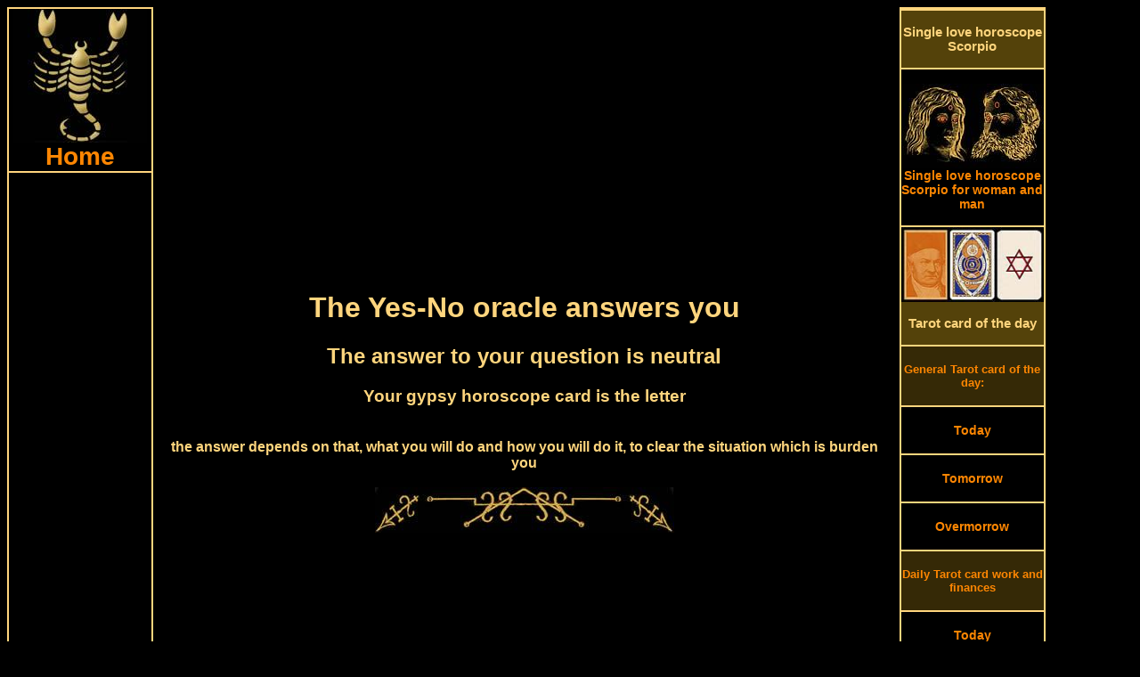

--- FILE ---
content_type: text/html; charset=UTF-8
request_url: https://www.scorpio-horoscopes.com/yes-no-oracle-27-letter.php
body_size: 8220
content:
<!DOCTYPE HTML PUBLIC "-//W3C//DTD HTML 4.01 Transitional//EN">
<html>
<head>
<link rel="SHORTCUT ICON" href="scorpio-horoscopes.ico">
<meta http-equiv="Content-Type" content="text/html; charset=utf-8">
<meta http-equiv="Content-Language" content="en">
<title>The yes no oracle scorpio answers your question with Maybe, the letter</title>
<meta NAME="DC.Title" CONTENT="The yes no oracle scorpio answers your question with Maybe, the letter">
<meta name="subject" CONTENT="Yes no oracle scorpio answer is Maybe the letter">
<meta NAME="DC.Subject" CONTENT="Yes no oracle scorpio answer is Maybe the letter">
<meta name="description" content="The Yes No oracle has calculated your question and answers you with Maybe, the letter, the answer depends on that, what you will do and how you will do it, to clear the situation which is burden you">
<meta NAME="DC.Description" CONTENT="The Yes No oracle has calculated your question and answers you with Maybe, the letter, the answer depends on that, what you will do and how you will do it, to clear the situation which is burden you">
<meta name="keywords" content="partnership, astrology, Single love horoscope, Tarot card of the day, horoscope, ancient, oracle, monthly Horoscope, free, fortune telling cards, Kipper cards, fortune telling, antique, daily horoscope, Tarot">
<style type="text/css" media="screen">
@media only screen and (min-width: 1025px) {
.gridContainer{width:100%;padding-left:0;padding-right:0;margin:auto;}
#MenuHeader {clear: both;float:left;margin-left:0;width:100%;display:block;}
#MenuLinks{position:relative;clear:both;float:left;margin-left:0;margin-right:0;width:160px;display:block;}
#MenuMitte{position:relative;clear:none;float:left;margin-left:10px;margin-right:0;width:65%;display:block;}
#MenuRechts{position:relative;float:left;margin-left:10px;margin-right:0;width:160px;display:block;}
#MenuFooter {clear:both;float:left;margin-left:0;width:100%;display:block;font-size:18px;font-weight:bold;}
.menuTop {display: none;}
.MenuUnten {display: none;}
}
</style>
<meta http-equiv="Cache-control" content="no-cache">
<meta name="robots" content="index, follow">
<meta name="robots" content="all">
<meta name="revisit-after" content="1 day">
<meta name="expires" content="0">
<meta name="viewport" content="width=device-width, initial-scale=1, maximum-scale=1">
<link rel="preload" href="css.css" as="style" onload="this.rel='stylesheet'">
<link rel="preload" href="style.css" as="style" onload="this.rel='stylesheet'">
<script async src="respond.min.js"></script>
<script type="text/javascript" async src="jquery.min.js"></script>
<script async src="//pagead2.googlesyndication.com/pagead/js/adsbygoogle.js"></script>
<script>
  (adsbygoogle = window.adsbygoogle || []).push({
    google_ad_client: "ca-pub-3703803182587310",
    enable_page_level_ads: true
  });
</script></head>
<body>
<div id="fb-root"></div>
<script>(function(d, s, id) {
  var js, fjs = d.getElementsByTagName(s)[0];
  if (d.getElementById(id)) return;
  js = d.createElement(s); js.id = id;
  js.src = "//connect.facebook.net/en_US/all.js#xfbml=1";
  fjs.parentNode.insertBefore(js, fjs);
}(document, 'script', 'facebook-jssdk'));</script>
<script async src="//pagead2.googlesyndication.com/pagead/js/adsbygoogle.js"></script>
<div class="gridContainer clearfix">
<div align="center" id="MenuHeader"></div>
<div align="right" id="MenuLinks"><table width="160px" border="1" bordercolor="#FFD57D" cellpadding="0" cellspacing="0"><tr>
<td align="center"><a href="https://www.scorpio-horoscopes.com/" target="_self" title="Scorpio horoscope home"><img src="pics/zodiac/scorpio.jpg" border="0" alt="Zodiac Scorpio" title="Horoscope for the zodiac Scorpio"><br><div class="fontFett">Home</div></a></td>
</tr><tr>
<td align="center"><script async src="//pagead2.googlesyndication.com/pagead/js/adsbygoogle.js"></script>
<!-- scorpioLinkLinks -->
<ins class="adsbygoogle"
     style="display:block"
     data-ad-client="ca-pub-3703803182587310"
     data-ad-slot="4194364993"
     data-ad-format="link"></ins>
<script>
(adsbygoogle = window.adsbygoogle || []).push({});
</script></td>
</tr><tr>
<td align="center"><a href="daily-horoscopes-scorpio.php" target="_self" title="Daily horoscope Scorpio"><div class="MenuBox"><br>Daily horoscopes<br><br></div></a></td>
</tr><tr>
<td align="center"><a href="scorpio-horoscope-today.php" target="_self" title="The Scorpio horoscope for today Saturday, January 24th 2026">
<img src="pics/calendar/small/year-2026.jpg" alt="Scorpio horoscope today" border="0" title="The Scorpio horoscope for today Saturday, January 24th 2026"><br>
<img src="pics/calendar/small/month-January.jpg" alt="Scorpio horoscope today" border="0" title="The Scorpio horoscope for today Saturday, January 24th 2026"><br>
<img src="pics/calendar/small/day-Saturday.jpg" alt="Scorpio horoscope today" border="0" title="The Scorpio horoscope for today Saturday, January 24th 2026"><br>
<img src="pics/calendar/small/date-24.jpg" alt="Scorpio horoscope today" border="0" title="The Scorpio horoscope for today Saturday, January 24th 2026"><br>
Scorpio horoscope today<br><br></a>
</td>
</tr><tr>
<td align="center"><a href="scorpio-horoscope-tomorrow.php" target="_self" title="The Scorpio horoscope tomorrow Sunday, January 25th 2026">
<img src="pics/calendar/small/year-2026.jpg" alt="Scorpio horoscope tomorrow" border="0" title="The Scorpio horoscope tomorrow Sunday, January 25th 2026"><br>
<img src="pics/calendar/small/month-January.jpg" alt="Scorpio horoscope tomorrow" border="0" title="The Scorpio horoscope tomorrow Sunday, January 25th 2026"><br>
<img src="pics/calendar/small/day-Sunday.jpg" alt="Scorpio horoscope tomorrow" border="0" title="The Scorpio horoscope tomorrow Sunday, January 25th 2026"><br>
<img src="pics/calendar/small/date-25.jpg" alt="Scorpio horoscope tomorrow" border="0" title="The Scorpio horoscope tomorrow Sunday, January 25th 2026"><br>
Scorpio horoscope tomorrow<br><br></a></td>
</tr><tr>
<td align="center">
<a href="scorpio-horoscope-overmorrow.php" target="_self" title="The Scorpio horoscope overmorrow Monday, January 26th 2026">
<img src="pics/calendar/small/year-2026.jpg" alt="Scorpio horoscope overmorrow" border="0" title="The Scorpio horoscope overmorrow Monday, January 26th 2026"><br>
<img src="pics/calendar/small/month-January.jpg" alt="Scorpio horoscope overmorrow" border="0" title="The Scorpio horoscope overmorrow Monday, January 26th 2026"><br>
<img src="pics/calendar/small/day-Monday.jpg" alt="Scorpio horoscope overmorrow" border="0" title="The Scorpio horoscope overmorrow Monday, January 26th 2026"><br>
<img src="pics/calendar/small/date-26.jpg" alt="Scorpio horoscope overmorrow" border="0" title="The Scorpio horoscope overmorrow Monday, January 26th 2026"><br>
Scorpio horoscope overmorrow<br><br></a></td>
</tr><tr>
<td align="center"><script async src="//pagead2.googlesyndication.com/pagead/js/adsbygoogle.js"></script>
<!-- scorpioLinkLinks2 -->
<ins class="adsbygoogle"
     style="display:block"
     data-ad-client="ca-pub-3703803182587310"
     data-ad-slot="6694559343"
     data-ad-format="link"></ins>
<script>
(adsbygoogle = window.adsbygoogle || []).push({});
</script></td>
</tr><tr>
<td align="center"><a href="monthly-horoscopes-scorpio.php" target="_self" title="Monthly horoscopes Scorpio"><div class="MenuBox"><br>Monthly horoscopes<br><br></div></a></td>
</tr><tr>
<td align="center"><a href="scorpio-monthly-horoscope-january.php" target="_self" title="January horoscope Scorpio"><br>January horoscope<br><br></a></td>
</tr><tr>
<td align="center"><a href="scorpio-monthly-horoscope-february.php" target="_self" title="February horoscope Scorpio"><br>February horoscope<br><br></a></td>
</tr><tr>
<td align="center"><a href="scorpio-monthly-horoscope-march.php" target="_self" title="March horoscope Scorpio"><br>March horoscope<br><br></a></td>
</tr><tr>
<td align="center"><a href="monthly-horoscopes-scorpio.php" target="_self" title="Monthly horoscopes for other months"><br>Monthly horoscopes for other months<br><br></a></td>
</tr><tr>
<td align="center"><a href="yes-no-oracle.php" target="_self" title="Yes No oracle zodiac scorpio"><div class="MenuBox"><br>Yes No oracle<br><br></div></a></td>
</tr><tr>
<td align="center"><a href="yes-no-oracle.php" target="_self" title="Yes No oracle scorpio"><img src="pics/yesno-oracle-small.jpg" border="0" alt="Yes No oracle scorpio" title="Your yes no oracle zodiac scorpio"></div></a></td>
</tr><tr>
<td align="center"><script async src="//pagead2.googlesyndication.com/pagead/js/adsbygoogle.js"></script>
<!-- scorpioLinks -->
<ins class="adsbygoogle"
     style="display:inline-block;width:160px;height:600px"
     data-ad-client="ca-pub-3703803182587310"
     data-ad-slot="5963221168"></ins>
<script>
(adsbygoogle = window.adsbygoogle || []).push({});
</script></td>
</tr><tr>
<td align="center"><div class="MenuBox"><br>More horoscopes and ancient oracles from us:<br><br></div></td>
</tr><tr>
<td align="center"><br><a href="https://www.tarot1.com/" target="_blank" title="Many online horoscopes, oracles and the Tarot card meaning">Tarot1.com<br><span class="klein1">Many online horoscopes, oracles and the Tarot card meaning</span></a></td>
</tr><tr>
<td align="center"><br><a href="https://www.lenormand1.com/" target="_blank" title="Fortune Telling and horoscopes with antique Lenormand cards">Lenormand1.com<br><span class="klein1">Fortune Telling and horoscopes with antique Lenormand cards</span></a></td>
</tr><tr>
<td align="center"><br><a href="https://www.horoscope-oracle.com/" target="_blank" title="A huge collection of modern and antique oracles and horoscopes">Horoscope-Oracle.com<br><span class="klein1">A huge collection of modern and antique oracles and horoscopes</span></a></td>
</tr><tr>
<td align="center"><br><a href="https://www.kipper-fortune-telling-cards.com/" target="_blank" title="Many horoscopes, oracles and the huge single love horoscope">Kipper-fortune-telling-cards.com<br><span class="klein1">Many horoscopes, oracles and the huge single love horoscope</span></a></td>
</tr><tr>
<td align="center"><br><a href="https://www.yes-no-oracle.com/" target="_blank" title="The best site about Yes-No oracles">Yes-No-oracle.com<br><span class="klein1">The best site about Yes-No oracles</span></a></td>
</tr><tr>
<td align="center"><br><a href="https://www.ask-the-oracle.com/" target="_blank" title="A lot of free online Oracles and horoscopes">Ask-the-oracle.com<br><span class="klein1">A lot of free online Oracles and horoscopes</span></a></td>
</tr><tr>
<td align="center"><br><a href="https://www.fortune-telling-cards.com/" target="_blank" title="Online Museum with antique fortune telling Cards">Fortune-Telling-Cards.com<br><span class="klein1">Online Museum with antique fortune telling Cards</span></a></td>
</tr></table></div>
<div align="center" id="MenuMitte">
<table width="100%" border="0" cellpadding="0" cellspacing="0"><tr>
<td align="center" valign="top"><div align="center"><script async src="//pagead2.googlesyndication.com/pagead/js/adsbygoogle.js"></script>
<!-- scorpioTopTop -->
<ins class="adsbygoogle"
     style="display:block"
     data-ad-client="ca-pub-3703803182587310"
     data-ad-slot="8126350075"
     data-ad-format="auto"></ins>
<script>
(adsbygoogle = window.adsbygoogle || []).push({});
</script></div><div class="menuTop"><table width="100%" border="0" cellspacing="0" cellpadding="0"><tr align="center" valign="top">
<td width="20%"><a href="https://www.scorpio-horoscopes.com/" title="Horoscope scorpio today Saturday, January 24th 2026"><img src="pics/menuTop/button-home.jpg" border="0" alt="horoscope scorpio" title="scorpio horoscope"></a></td>
<td width="20%"><a href="scorpio-horoscope-today.php" target="_self" title="The scorpio horoscope for today Saturday, January 24th 2026">
<img src="pics/calendar/menu/weekday-Saturday.jpg" alt="scorpio horoscope today" border="0" title="The scorpio horoscope for today Saturday, January 24th 2026"><br>
<img src="pics/calendar/menu/datum-24.jpg" alt="scorpio horoscope today" border="0" title="The scorpio horoscope for today Saturday, January 24th 2026"><br>
<img src="pics/calendar/menu/month-January.jpg" alt="scorpio horoscope today" border="0" title="The scorpio horoscope for today Saturday, January 24th 2026"></a></td>
<td width="20%"><a href="scorpio-horoscope-tomorrow.php" target="_self" title="scorpio horoscope tomorrow Sunday, January 25th 2026"><img src="pics/calendar/menu/weekday-Sunday.jpg" alt="scorpio horoscope tomorrow" border="0" title="The scorpio horoscope tomorrow Sunday, January 25th 2026"><br>
<img src="pics/calendar/menu/datum-25.jpg" alt="scorpio horoscope tomorrow" border="0" title="The scorpio horoscope tomorrow Sunday, January 25th 2026"><br>
<img src="pics/calendar/menu/month-January.jpg" alt="scorpio horoscope tomorrow" border="0" title="The scorpio horoscope tomorrow Sunday, January 25th 2026"></a></td>
<td width="20%"><a href="scorpio-horoscope-overmorrow.php" target="_self" title="scorpio horoscope overmorrow Monday, January 26th 2026"><img src="pics/calendar/menu/weekday-Monday.jpg" alt="scorpio horoscope overmorrow" border="0" title="The scorpio horoscope overmorrow Monday, January 26th 2026"><br>
<img src="pics/calendar/menu/datum-26.jpg" alt="scorpio horoscope overmorrow" border="0" title="The scorpio horoscope overmorrow Monday, January 26th 2026"><br>
<img src="pics/calendar/menu/month-January.jpg" alt="scorpio horoscope overmorrow" border="0" title="The scorpio horoscope overmorrow Monday, January 26th 2026"></a></td>
<td width="20%"><a href="daily-tarot-card-reading.php" title="Draw your Tarot Card of the day"><img src="pics/menuTop/button-daily-divination-card.jpg" border="0" alt="Daily Tarot Card of the day" title="Draw your daily Tarot Card of the day"></a></td>
</tr><tr align="center" valign="top">
<td><a href="https://www.scorpio-horoscopes.com/" target="_self" title="scorpio horoscope"><div class="menuHeader">Home</div></a></td>
<td><a href="scorpio-horoscope-today.php" target="_self" title="The scorpio horoscope for today Saturday, January 24th 2026"><div class="menuHeader">Horoscope today</div></a><br><br></td>
<td><a href="scorpio-horoscope-tomorrow.php" target="_self" title="The scorpio horoscope for tomorrow Sunday, January 25th 2026"><div class="menuHeader">Horoscope tomorrow</div></a><br><br></td>
<td><a href="scorpio-horoscope-overmorrow.php" target="_self" title="The scorpio horoscope for overmorrow Monday, January 26th 2026"><div class="menuHeader">Horoscope in two days</div></a><br><br></td>
<td><a href="daily-tarot-card-reading.php" target="_self" title="Draw your daily Tarot Card of the day"><div class="menuHeader">Tarot card of the day</div></a></td>
</tr></table>
<table width="100%" border="0" cellspacing="0" cellpadding="0"><tr align="center" valign="top">
<td width="20%"><a href="single-love-horoscope-scorpio.php" title="The Single love horoscope scorpio"><img src="pics/menuTop/button-single-horoscopes.jpg" border="0" alt="Single love horoscope scorpio" title="The Single love horoscope scorpio"></a></td>
<td width="20%"><a href="yes-no-oracle.php" title="The yes no oracle zodiac scorpio"><img src="pics/menuTop/button-yesno-oracle.jpg" border="0" alt="Yes no oracle scorpio" title="The yes no oracle zodiac scorpio"></a></td>
<td width="20%"><a href="scorpio-monthly-horoscope-january.php" target="_self" title="January horoscope 2026">
<img src="pics/menuTop/month-January.jpg" border="0" alt="January horoscope" title="The January horoscope 2026"><br>
<img src="pics/menuTop/year-2026.jpg" border="0" alt="January horoscope" title="The January horoscope 2026"></a></td>
<td width="20%"><a href="scorpio-monthly-horoscope-february.php" target="_self" title="February horoscope 2026">
<img src="pics/menuTop/month-February.jpg" border="0" alt="February horoscope" title="The February horoscope 2026"><br>
<img src="pics/menuTop/year-2026.jpg" border="0" alt="February horoscope" title="The February horoscope 2026"></a></td>
<td width="20%"><a href="monthly-horoscopes-scorpio.php"><img src="pics/menuTop/button-monthly-horoscopes.jpg" border="0" alt="Monthly horoscopes scorpio" title="Monthly horoscopes for the zodiac scorpio"></a></td>
</tr><tr align="center" valign="top">
<td><a href="single-love-horoscope-scorpio.php" target="_self" title="Single Love horoscope scorpio"><div class="menuHeader">Single Love horoscope</div></a></td>
<td><a href="yes-no-oracle.php" target="_self" title="The yes no oracle zodiac scorpio"><div class="menuHeader">Yes No oracle</div></a></td>
<td><a href="scorpio-monthly-horoscope-january.php" target="_self" title="January horoscope 2026"><div class="menuHeader">January horoscope</div></a></td>
<td><a href="scorpio-monthly-horoscope-february.php" target="_self" title="February horoscope 2026"><div class="menuHeader">February horoscope</div></a></td>
<td><a href="monthly-horoscopes-scorpio.php" target="_self" title="Monthly horoscopes for the zodiac scorpio"><div class="menuHeader">All months</div></a></td>
</tr></table>
<br>
</div><br>
<h1>The Yes-No oracle answers you</h1>
<h2>The answer to your question is neutral</h2>
<h3>Your gypsy horoscope card is the letter</h3><br>
<strong>the answer depends on that, what you will do and how you will do it, to clear the situation which is burden you</strong><br><br>
<img src="pics/horoscopeUp01.jpg" width="336" height="51" border="0" alt="Scorpio horoscope today" title="The Scorpio horoscope for today"><br>
<script async src="//pagead2.googlesyndication.com/pagead/js/adsbygoogle.js"></script>
<!-- ScorpioTop1 -->
<ins class="adsbygoogle"
     style="display:inline-block;width:336px;height:280px"
     data-ad-client="ca-pub-3703803182587310"
     data-ad-slot="7382386427"></ins>
<script>
(adsbygoogle = window.adsbygoogle || []).push({});
</script><br>
<img src="pics/horoscopeDown01.jpg" width="336" height="51" border="0" alt="Scorpio horoscope tomorrow" title="The Scorpio horoscope for tomorrow"><br><br>
<strong>Dear visitor,</strong><br>
Here comes the detailed answer to your question: You have not entered a question.<br><br> Now you get the answer to the question:<br><em>Will I have a good day today?</em><br><br>
<img src="pics/gypsy-horoscope/27-letter.jpg" border="0" alt="The letter answers Maybe" title="The letter answers your question with not sure."><br>
<div class="werbungMitteGross"><script async src="//pagead2.googlesyndication.com/pagead/js/adsbygoogle.js"></script>
<!-- ScorpioMitte -->
<ins class="adsbygoogle"
     style="display:inline-block;width:336px;height:280px"
     data-ad-client="ca-pub-3703803182587310"
     data-ad-slot="2812586027"></ins>
<script>
(adsbygoogle = window.adsbygoogle || []).push({});
</script></div>
<div class="werbungMitteKlein"> </div><br>
<div align="left">The tendency of the Gypsy Tarot card the letter is rather neutral.<br>
Accordingly, the answer for you is not sure.<br><br>
In last time you closed yourself too much from contacts.<br>The oracle means REAL contacts and not Friends from Facebook.<br>The answer depends on that, what you will do and how you will do it, to clear the situation which is burden you.<br><br>
A counsel for you: A sheet of paper which is described can be more worth than thousands bars of gold</div><br>
<img src="pics/gypsy-horoscope/yes-no-oracle.jpg" border="0" alt="yes no oracle scorpio answers" title="The yes no oracle scorpio answers you with Maybe"><br><br>
<div align="left"><form name="form" action="script.php" method ="post">
<input type="button" class="Button04" value=">> ask another question >>" onClick="q1()"></form>	
<script type="text/javascript">function q1(){ window.location.href = "yes-no-oracle.php"; }</script></div><br>
<script async src="//pagead2.googlesyndication.com/pagead/js/adsbygoogle.js"></script>
<!-- scorpioMitte2 -->
<ins class="adsbygoogle"
     style="display:block"
     data-ad-client="ca-pub-3703803182587310"
     data-ad-slot="2518800179"
     data-ad-format="auto"></ins>
<script>
(adsbygoogle = window.adsbygoogle || []).push({});
</script><div itemscope itemtype="https://schema.org/Product">
<span itemprop="name" style="display:none">Yes No oracle scorpio the letter</span>
<div itemprop="aggregateRating" itemscope itemtype="https://schema.org/AggregateRating">
<img src="pics/yesno-oracle.jpg" itemprop="image" border="0" alt="Yes No oracle scorpio the letter" title="The answer of the yes no oracle scorpio is the letter">
<h3>How do you like the Yes No oracle?</h3>
		<img src="/star-full.jpg"  border="0" alt="full star" title="full star">
		<img src="/star-full.jpg"  border="0" alt="full star" title="full star">
		<img src="/star-full.jpg"  border="0" alt="full star" title="full star">
		<img src="/star-full.jpg"  border="0" alt="full star" title="full star">
		<img src="/star-full.jpg"  border="0" alt="full star" title="full star">
		<img src="/star-full.jpg"  border="0" alt="full star" title="full star">
		<img src="/star-full.jpg"  border="0" alt="full star" title="full star">
		<img src="/star-full.jpg"  border="0" alt="full star" title="full star">
		<img src="/star-half.jpg"  border="0" alt="half star" title="half star">
		<img src="/star-empty.jpg"  border="0" alt="no star" title="no star">
<br>
<br>
Votes until now: <span itemprop="ratingCount">8278<div class="credit"></div>
</span> 
The average rating result is <span itemprop="ratingValue">8.45 of 10 stars.<div class="credit"></div>
</span><br>
	<form method="post" action="/rate.php">
<strong>		What is your vote?</strong><br>
		<select class="inputTextfeld" name="rating">
			<option class="inputTextfeld" value="">Please choose</option>
			<option value="1">1 - Awful</option>
			<option value="2">2</option>
			<option value="3">3</option>
			<option value="4">4</option>
			<option value="5">5 - Moderate</option>
			<option value="6">6</option>
			<option value="7">7</option>
			<option value="8">8</option>
			<option value="9">9</option>
			<option value="10">10 - Super!</option>
		</select>
		<input type="hidden" name="ratingid" value="120" />
<br><br>		<input type="submit" value="Vote" class="Button02" />
	</form>
<div class="credit"></div>
<meta itemprop="bestRating" content="10"/>
<meta itemprop="worstRating" content="1"/>
</div></div><br><br>
<strong>Please comment your result:</strong><br>
<div class="fb-comments" data-href="https://www.scorpio-horoscopes.com/yes-no-oracle.php" data-width="100%" data-colorscheme="dark" data-num-posts="5" data-order-by="reverse_time"></div>
<table width="100%" border="0" cellspacing="0" cellpadding="0">
<tr align="center" valign="top">
<td width="1%"></td>
<td width="14%"><img src="pics/horoscope/scorpio-horoscopes-32.jpg" border="0" alt="Scorpio partner horoscope" title="The Scorpio horoscope tomorrow"></td>
<td width="14%"><img src="pics/horoscope/scorpio-horoscopes-18.jpg" border="0" alt="weekly horoscope Scorpio" title="The Scorpio horoscope today"></td>
<td width="14%"><img src="pics/horoscope/scorpio-horoscopes-38.jpg" border="0" alt="Scorpio horoscope today" title="The weekly horoscope Scorpio"></td>
<td width="14%"><img src="pics/horoscope/scorpio-horoscopes-15.jpg" border="0" alt="Scorpio love horoscope" title="The monthly horoscope Scorpio"></td>
<td width="14%"><img src="pics/horoscope/scorpio-horoscopes-05.jpg" border="0" alt="Scorpio horoscope tomorrow" title="The Scorpio single horoscope"></td>
<td width="14%"><img src="pics/horoscope/scorpio-horoscopes-24.jpg" border="0" alt="Scorpio horoscope in two days" title="The Scorpio love horoscope"></td>
<td width="14%"><img src="pics/horoscope/scorpio-horoscopes-46.jpg" border="0" alt="Scorpio single horoscope" title="The Scorpio partner horoscope"></td>
<td width="1%"></td>
</tr></table><br><div align="center" class="MenuUnten"><table width="100%" border="0" cellspacing="0" cellpadding="0">
<tr align="center" valign="top">
<td colspan="2"><div class="fb-like" data-href="https://www.scorpio-horoscopes.com/" data-width="380" data-layout="button_count" data-show-faces="true" data-send="true"></div><br><br>
<script async src="//pagead2.googlesyndication.com/pagead/js/adsbygoogle.js"></script>
<!-- scorpioUnten -->
<ins class="adsbygoogle"
     style="display:inline-block;width:336px;height:280px"
     data-ad-client="ca-pub-3703803182587310"
     data-ad-slot="2123214351"></ins>
<script>
(adsbygoogle = window.adsbygoogle || []).push({});
</script></td>
</tr><tr align="center" valign="top">
<td colspan="2" height="2" align="center" valign="bottom" background="pics/line.jpg" style="background-repeat:repeat-x"></td>
</tr><tr align="center" valign="top">
<td colspan="2" bgcolor="#54420A"><br><a href="ancient-tarot-cards.php" target="_self" title="To the ancient card decks"><h3 class="orangeBig">>> To the ancient card decks >></h3></a></td>
</tr><tr align="center" valign="top">
<td colspan="2" height="2" align="center" valign="top" background="pics/line.jpg" style="background-repeat:repeat-x"></td>
</tr></table>
<table width="100%" border="0" cellspacing="0" cellpadding="0">
<tr align="center" valign="top">
<td width="32%"><a href="antique-lenormand-tarot.php" target="_self"><img src="pics/gustav-kuehn-lenormand-cards.jpg" border="0" alt="Gustav Kuehn Lenormand cards" title="Antique Gustav Kuehn Lenormand cards"></a></td>
<td width="2%" background="pics/line2.jpg" style="background-repeat:repeat-y; background-position:center">&nbsp;</td>
<td width="32%"><a href="astrological-psychic-cards.php" target="_self"><img src="pics/antique-medium-cards.jpg" border="0" alt="Astrological psychic cards" title="Astrological psychic Tarot cards"></a></td>
<td width="2%" background="pics/line2.jpg" style="background-repeat:repeat-y; background-position:center">&nbsp;</td>
<td width="32%"><a href="astrological-lenormand-tarot.php" target="_self"><img src="pics/astrological-lenormand-cards.jpg" border="0" alt="Astrological Lenormand cards" title="Astrological Lenormand cards"></a></td>
</tr><tr align="center" valign="top">
<td colspan="5" height="2" align="center" valign="bottom" background="pics/line.jpg" style="background-repeat:repeat-x"></td>
</tr><tr align="center" valign="top">
<td><br><a href="antique-lenormand-tarot.php" target="_self" title="Antique Lenormand Tarot cards"><div class="orangeBig">Antique Lenormand Tarot cards</div></a><br></td>
<td background="pics/line2.jpg" style="background-repeat:repeat-y; background-position:center">&nbsp;</td>
<td><br><a href="astrological-psychic-cards.php" title="Astrological psychic Tarot cards"><div class="orangeBig">Astrological psychic cards</div></a><br></td>
<td background="pics/line2.jpg" style="background-repeat:repeat-y; background-position:center">&nbsp;</td>
<td><br><a href="astrological-lenormand-tarot.php" target="_self" title="Astrological Lenormand cards"><div class="orangeBig">Astrological Lenormand cards</div></a>
<br></td>
</tr></table>
<table width="100%" border="0" cellspacing="0" cellpadding="0"><tr align="center" valign="top">
<td colspan="3" height="2" align="center" valign="bottom" background="pics/line.jpg" style="background-repeat:repeat-x"></td>
</tr><tr align="center" valign="top">
<td colspan="3" bgcolor="#54420A"><br><div class="orangeBig">More zodiac horoscopes:</div><br></td>
</tr><tr align="center" valign="top">
<td colspan="3" height="2" align="center" valign="bottom" background="pics/line.jpg" style="background-repeat:repeat-x"></td>
</tr><tr align="center" valign="top">
<td width="49%"><br><a href="https://www.tarot1.com/" target="_blank" title="Many online horoscopes, oracles and the Tarot card meaning"><span class="orangeBig">Tarot1.com</span><br>Many online horoscopes, oracles and the Tarot card meaning</a><br><br></td>
<td width="2%" background="pics/line2.jpg" style="background-repeat:repeat-y; background-position:center">&nbsp;</td>
<td width="49%"><br><a href="https://www.lenormand1.com/" target="_blank" title="Fortune Telling and horoscopes with antique Lenormand cards"><span class="orangeBig">Lenormand1.com</span><br>Fortune Telling and horoscopes with antique Lenormand cards</a><br><br></td>
</tr><tr align="center" valign="top">
<td colspan="3" height="2" align="center" valign="bottom" background="pics/line.jpg" style="background-repeat:repeat-x"></td>
</tr><tr align="center" valign="top">
<td><br><a href="https://www.horoscope-oracle.com/" target="_blank" title="A huge collection of modern and antique oracles and horoscopes"><span class="orangeBig">Horoscope-Oracle.com</span><br>A huge collection of modern and antique oracles and horoscopes</a><br><br></td>
<td background="pics/line2.jpg" style="background-repeat:repeat-y; background-position:center">&nbsp;</td>
<td><br><a href="https://www.kipper-fortune-telling-cards.com/" target="_blank" title="Many horoscopes, oracles and the huge single love horoscope"><span class="orangeBig">Kipper-fortune-telling-cards.com</span><br>Many horoscopes, oracles and the huge single love horoscope</a><br><br></td>
</tr><tr align="center" valign="top">
<td colspan="3" height="2" align="center" valign="bottom" background="pics/line.jpg" style="background-repeat:repeat-x"></td>
</tr><tr align="center" valign="top">
<td><br><a href="https://www.yes-no-oracle.com/" target="_blank" title="The best site about Yes-No oracles"><span class="orangeBig">Yes-No-oracle.com</span><br>The best site about Yes-No oracles</a><br></td>
<td background="pics/line2.jpg" style="background-repeat:repeat-y; background-position:center">&nbsp;</td>
<td><br><a href="https://www.ask-the-oracle.com/" target="_blank" title="A lot of free online Oracles and horoscopes"><span class="orangeBig">Ask-the-oracle.com</span><br>A lot of free online Oracles and horoscopes</a><br></td>
</tr><tr align="center" valign="top">
<td>&nbsp;</td>
<td background="pics/line2.jpg" style="background-repeat:repeat-y; background-position:center">&nbsp;</td>
<td>&nbsp;</td>
</tr><tr align="center" valign="top">
<td colspan="3" height="2" align="center" valign="bottom" background="pics/line.jpg" style="background-repeat:repeat-x"></td>
</tr></table>
<div align="center"><script async src="//pagead2.googlesyndication.com/pagead/js/adsbygoogle.js"></script>
<!-- ScorpioUnten2Link -->
<ins class="adsbygoogle"
     style="display:block"
     data-ad-client="ca-pub-3703803182587310"
     data-ad-slot="7242785625"
     data-ad-format="link"></ins>
<script>
(adsbygoogle = window.adsbygoogle || []).push({});
</script></div><br></div>
</td>
</tr></table>
</div>
<div align="left" id="MenuRechts"><table width="160px" align="left" border="1" bordercolor="#FFD57D" cellspacing="0" cellpadding="0"><tr>
<td align="center"><div class="fb-like" data-href="https://www.scorpio-horoscopes.com/" data-width="160" data-layout="button_count" data-action="like" data-show-faces="true" data-share="true"></div></td>
</tr><tr>
<td align="center"><a href="single-love-horoscope-scorpio.php" target="_self" title="Single love horoscope Scorpio"><div class="MenuBox"><br>Single love horoscope Scorpio<br><br></div></a></td>
</tr><tr>
<td align="center"><a href="single-love-horoscope-scorpio.php" target="_self" title="Single love horoscope Scorpio for women and men"><br><img src="pics/singlehoroscope.jpg" border="0" alt="Single love horoscope woman and man" title="Single love horoscope Scorpio for woman and man"><br>Single love horoscope Scorpio for woman and man<br><br></a></td>
</tr><tr>
<td align="center"><a href="daily-tarot-card-reading.php" target="_self" title="Tarot card of the day"><img src="pics/daily-tarot-card/daily-tarot-card-small.jpg" border="0" alt="Tarot card of the day" title="The Tarot card of the day"><br><div class="MenuBox"><br>Tarot card of the day<br><br></div></a></td>
</tr><tr>
<td align="center" bgcolor="#352906"><br><div class="menuKlein">General Tarot card of the day:</div><br></td>
</tr><tr>
<td align="center"><br><a href="daily-lenormand-tarot-card-today.php" target="_self" title="General Tarot card of the day for today">Today</a><br><br></td>
</tr><tr>
<td align="center"><br><a href="daily-lenormand-tarot-card-tomorrow.php" target="_self" title="General Tarot card of the day for tomorrow">Tomorrow</a><br><br></td>
</tr><tr>
<td align="center"><br><a href="daily-lenormand-tarot-card-overmorrow.php" target="_self" title="General Tarot card of the day for overmorrow">Overmorrow</a><br><br></td>
</tr><tr>
<td align="center" bgcolor="#352906"><br><div class="menuKlein">Daily Tarot card work and finances</div><br></td>
</tr><tr>
<td align="center"><br><a href="daily-psychic-card-today.php" target="_self" title="Daily Tarot card work and finances for today">Today<br><br></a></td>
</tr><tr>
<td align="center"><br><a href="daily-psychic-card-tomorrow.php" target="_self" title="Daily Tarot card work and finances for tomorrow">Tomorrow<br><br></a></td>
</tr><tr>
<td align="center"><br><a href="daily-psychic-card-overmorrow.php" target="_self" title="Daily Tarot card work and finances for overmorrow">Overmorrow<br><br></a></td>
</tr><tr>
<td align="center" bgcolor="#352906"><div class="menuKlein"><img src="pics/single-love-horoscope.gif" border="0" alt="Single love horoscope" title="Your Single love horoscope"><br>Daily Tarot card love and health for Singles</div><br></td>
</tr><tr>
<td align="center"><br><a href="daily-tarot-card-love-single-today.php" target="_self" title="Daily Tarot card love and health for Singles for today">Today<br><br></a></td>
</tr><tr>
<td align="center"><br><a href="daily-tarot-card-love-single-tomorrow.php" target="_self" title="Daily Tarot card love and health for Singles for tomorrow">Tomorrow<br><br></a></td>
</tr><tr>
<td align="center"><br><a href="daily-tarot-card-love-single-overmorrow.php" target="_self" title="Daily Tarot card love and health for Singles for overmorrow">Overmorrow<br><br></a></td>
</tr><tr>
<td align="center" bgcolor="#352906"><div class="menuKlein"><img src="pics/partnership-love-horoscope.gif" border="0" alt="Partnership love horoscope" title="Your partnership love horoscope"><br>Daily Tarot card love and health for Partnership</div><br></td>
</tr><tr>
<td align="center"><br><a href="daily-tarot-card-love-partnership-today.php" target="_self" title="Daily Tarot card love and health for Partnership for today">Today<br><br></a></td>
</tr><tr>
<td align="center"><br><a href="daily-tarot-card-love-partnership-tomorrow.php" target="_self" title="Daily Tarot card love and health for Partnership for tomorrow">Tomorrow<br><br></a></td>
</tr><tr>
<td align="center"><br><a href="daily-tarot-card-love-partnership-overmorrow.php" target="_self" title="Daily Tarot card love and health for Partnership for overmorrow">Overmorrow<br><br></a></td>
</tr><tr>
<td align="center"><a href="antique-lenormand-tarot.php" target="_self" title="Antique Lenormand Tarot cards by Gustav Kuehn"><img src="pics/astrological-lenormand-gustav-kuehn.jpg" alt="Antique Lenormand Tarot cards Gustav Kuehn" title="Antique Lenormand Tarot cards by Gustav Kuehn" border="0"><br><div class="MenuBox"><br>Antique Lenormand Tarot cards by Gustav Kuehn<br><br></div></a>
<a href="astrological-psychic-cards.php" target="_self" title="Astrological psychic cards for money and work"><img src="pics/astrological-psychic-cards.jpg" alt="Astrologische Deutung Geld und Arbeit" title="Astrological psychic cards for money and work" border="0"><br><div class="MenuBox"><br>Money and work:<br>Astrological psychic cards<br><br></div></a>
<a href="astrological-lenormand-tarot.php" target="_self" title="Astrological Lenormand Tarot cards for love and health"><img src="pics/astrological-lenormand-tarot.jpg" alt="Love and health, astrological Lenormand Tarot cards" title="Astrological Lenormand Tarot cards for love and health" border="0"><br><div class="MenuBox"><br>Love and health:<br>Astrological Lenormand Tarot cards<br><br></div></a></td>
</tr><tr>
<td align="center"><script async src="//pagead2.googlesyndication.com/pagead/js/adsbygoogle.js"></script>
<!-- scorpioRechts -->
<ins class="adsbygoogle"
     style="display:inline-block;width:160px;height:600px"
     data-ad-client="ca-pub-3703803182587310"
     data-ad-slot="2407119532"></ins>
<script>
(adsbygoogle = window.adsbygoogle || []).push({});
</script></td>
</tr></table></div>
<div align="center" id="MenuFooter"><table width="100%" border="0" cellspacing="0" cellpadding="0">
<tr align="center" valign="top">
<td colspan="14" height="2" align="center" valign="bottom" background="pics/line.jpg" style="background-repeat:repeat-x"></td>
</tr><tr align="center" valign="top">
<td colspan="14" height="2" align="center"><br><strong>Scorpio is not your zodiac sign? Please choose your zodiac:</strong><br><br></td>
</tr><tr align="center" valign="top">
<td width="2%">&nbsp;</td>
<td width="8%"><a href="https://www.aries-horoscopes.com/" target="_blank" title="Daily Aries horoscopes for today and tomorrow"><img src="pics/zodiac/menu/zodiac-aries.jpg" border="0" alt="Daily Aries horoscopes" title="Daily Aries horoscopes for today and tomorrow"></a></td>
<td width="8%"><a href="https://www.taurus-horoscopes.com/" target="_blank" title="Daily Taurus horoscopes for today and tomorrow"><img src="pics/zodiac/menu/zodiac-taurus.jpg" border="0" alt="Daily Taurus horoscopes" title="Daily Taurus horoscopes for today and tomorrow"></a></td>
<td width="8%"><a href="https://www.gemini-horoscopes.com/" target="_blank" title="Daily Gemini horoscopes for today and tomorrow"><img src="pics/zodiac/menu/zodiac-gemini.jpg" border="0" alt="Daily Gemini horoscopes" title="Daily Gemini horoscopes for today and tomorrow"></a></td>
<td width="8%"><a href="https://www.cancer-horoscopes.com/" target="_blank" title="Daily Cancer horoscopes for today and tomorrow"><img src="pics/zodiac/menu/zodiac-cancer.jpg" border="0" alt="Daily Cancer horoscopes" title="Daily Cancer horoscopes for today and tomorrow"></a></td>
<td width="8%"><a href="https://www.leo-horoscopes.com/" target="_blank" title="Daily Leo horoscopes for today and tomorrow"><img src="pics/zodiac/menu/zodiac-leo.jpg" border="0" alt="Daily Leo horoscopes" title="Daily Leo horoscopes for today and tomorrow"></a></td>
<td width="8%"><a href="https://www.virgo-horoscopes.com/" target="_blank" title="Daily Virgo horoscopes for today and tomorrow"><img src="pics/zodiac/menu/zodiac-virgo.jpg" border="0" alt="Daily Virgo horoscopes" title="Daily Virgo horoscopes for today and tomorrow"></a></td>
<td width="8%"><a href="https://www.libra-horoscopes.com/" target="_blank" title="Daily Libra horoscopes for today and tomorrow"><img src="pics/zodiac/menu/zodiac-libra.jpg" border="0" alt="Daily Libra horoscopes" title="Daily Libra horoscopes for today and tomorrow"></a></td>
<td width="8%"><a href="https://www.scorpio-horoscopes.com/" target="_blank" title="Daily Scorpio horoscopes for today and tomorrow"><img src="pics/zodiac/menu/zodiac-scorpio.jpg" border="0" alt="Daily Scorpio horoscopes" title="Daily Scorpio horoscopes for today and tomorrow"></a></td>
<td width="8%"><a href="https://www.sagittarius-horoscopes.com/" target="_blank" title="Daily Sagittarius horoscopes for today and tomorrow"><img src="pics/zodiac/menu/zodiac-sagittarius.jpg" border="0" alt="Daily Sagittarius horoscopes" title="Daily Sagittarius horoscopes for today and tomorrow"></a></td>
<td width="8%"><a href="https://www.capricorn-horoscopes.com/" target="_blank" title="Daily Capricorn horoscopes for today and tomorrow"><img src="pics/zodiac/menu/zodiac-capricorn.jpg" border="0" alt="Daily Capricorn horoscopes" title="Daily Capricorn horoscopes for today and tomorrow"></a></td>
<td width="8%"><a href="https://www.aquarius-horoscopes.com/" target="_blank" title="Daily Aquarius horoscopes for today and tomorrow"><img src="pics/zodiac/menu/zodiac-aquarius.jpg" border="0" alt="Daily Aquarius horoscopes" title="Daily Aquarius horoscopes for today and tomorrow"></a></td>
<td width="8%"><a href="https://www.pisces-horoscopes.com/" target="_blank" title="Daily Pisces horoscopes for today and tomorrow"><img src="pics/zodiac/menu/zodiac-pisces.jpg" border="0" alt="Daily Pisces horoscopes" title="Daily Pisces horoscopes for today and tomorrow"></a></td>
<td width="2%">&nbsp;</td>
</tr><tr align="center" valign="top">
<td colspan="14">&nbsp;</td>
</tr><tr align="center" valign="top">
<td colspan="14" height="2" align="center" valign="top" background="pics/line.jpg" style="background-repeat:repeat-x"></td>
</tr></table>
<table width="100%" border="0" cellspacing="0" cellpadding="0"><tr align="center" valign="top">
<td><br><a href="about-us.php" target="_self" title="About us">About us / Legal notice</a><br><br></td>
</tr><tr align="center" valign="top">
<td background="pics/line.jpg" style="background-repeat:repeat-x"><script async src="//pagead2.googlesyndication.com/pagead/js/adsbygoogle.js"></script>
<!-- scorpioFooter -->
<ins class="adsbygoogle"
     style="display:block"
     data-ad-client="ca-pub-3703803182587310"
     data-ad-slot="5343795134"
     data-ad-format="auto"></ins>
<script>
(adsbygoogle = window.adsbygoogle || []).push({});
</script><br><br>
<script>function scrollToTop(val, speed) { $('html, body').animate( {scrollTop:val}, speed); }</script><br>
<a class="fontFett" href="javascript:scrollToTop(1, 1000);" rel="nofollow" title="scroll up"><div align="center" class="fontLinkSehrFett">&uarr; scroll up &uarr;</div></a></td>
</tr></table>
<script async src="cookies.js"></script>
<script>
document.addEventListener('DOMContentLoaded', function(event) {
cookieChoices.showCookieConsentBar('This website uses cookies. By continuing to browse the site, you are agreeing to our use of cookies.',
'* OK, I understand! *', 'More information', 'about-us.php'); });</script></div>
</div>  
<style>#k5a3{position:fixed !important;position:absolute;top:-1px;top:expression((t=document.documentElement.scrollTop?document.documentElement.scrollTop:document.body.scrollTop)+"px");left:0px;width:98%;height:103%;background-color:#fff;opacity:.95;filter:alpha(opacity=95);display:block;padding:20% 0}#k5a3 *{text-align:center;margin:0 auto;display:block;filter:none;font:bold 14px Verdana,Arial,sans-serif;text-decoration:none}#k5a3 ~ *{display:none}</style><script>(function(f,k){function g(a){a&&k5a3.nextFunction()}var h=f.document,l=["i","u"];g.prototype={rand:function(a){return Math.floor(Math.random()*a)},getElementBy:function(a,c){return a?h.getElementById(a):h.getElementsByTagName(c)},getStyle:function(a){var c=h.defaultView;return c&&c.getComputedStyle?c.getComputedStyle(a,null):a.currentStyle},deferExecution:function(a){setTimeout(a,2E3)},insert:function(a,c){var e=h.createElement("font"),d=h.body,b=d.childNodes.length,m=d.style,f=0,g=0;if("k5a3"==c){e.setAttribute("id",c);m.margin=m.padding=0;m.height="100%";for(b=this.rand(b);f<b;f++)1==d.childNodes[f].nodeType&&(g=Math.max(g,parseFloat(this.getStyle(d.childNodes[f]).zIndex)||0));g&&(e.style.zIndex=g+1);b++}e.innerHTML=a;d.insertBefore(e,d.childNodes[b-1])},displayMessage:function(a){var c=this;a="abisuq".charAt(c.rand(5));c.insert("<"+a+'><font color="#000000">Dear friend of horoscopes and oracles,<br><br>You are using an AdBlock Programm in your browser, to filter out advertisement.<br><br>Our Website s free for all users and we also want to keep the content free in the future.<br>But we have immense costs for this site, for example for the server.<br>This costs we cover by advertisements.<br>If you are still using AdBlock Software on our websites, then we have to show the content in form of an charged user area.<br>This we dont want to do!<br>The content of our websites should be always free to use for ALL users, this we keep now moren then 10 years already.<br><br>So please deactivate your AdBlock Software for this Domain, then you can use all oracles and horoscopes for free.<br><br>Thank you for your understanding!<br><br><br>Your Administrator<br><br></font> <a href="/"> << Back to the homepage << </a>'+("</"+a+">"),"k5a3");h.addEventListener&&c.deferExecution(function(){c.getElementBy("k5a3").addEventListener("DOMNodeRemoved",function(){c.displayMessage()},!1)})},i:function(){for(var a="ad_banner_1,ads_back,adspot-2b,adv-midroll,docmainad,idDivAd,leftads,ad,ads,adsense".split(","),c=a.length,e="",d=this,b=0,f="abisuq".charAt(d.rand(5));b<c;b++)d.getElementBy(a[b])||(e+="<"+f+' id="'+a[b]+'"></'+f+">");d.insert(e);d.deferExecution(function(){for(b=0;b<c;b++)if(null==d.getElementBy(a[b]).offsetParent||"none"==d.getStyle(d.getElementBy(a[b])).display)return d.displayMessage("#"+a[b]+"("+b+")");d.nextFunction()})},u:function(){var a="-Web-Ad.,/adengine/ad,/admez/ad,/ads/jquery.,/advert1-,/adyard300.,/framead.,/images.adv/ad,/sadasds.js,_button_ad_".split(","),c=this,e=c.getElementBy(0,"img"),d,b;e[0]!==k&&e[0].src!==k&&(d=new Image,d.onload=function(){b=this;b.onload=null;b.onerror=function(){l=null;c.displayMessage(b.src)};b.src=e[0].src+"#"+a.join("")},d.src=e[0].src);c.deferExecution(function(){c.nextFunction()})},nextFunction:function(){var a=l[0];a!==k&&(l.shift(),this[a]())}};f.k5a3=k5a3=new g;h.addEventListener?f.addEventListener("load",g,!1):f.attachEvent("onload",g)})(window);</script><script>
  (function(i,s,o,g,r,a,m){i['GoogleAnalyticsObject']=r;i[r]=i[r]||function(){
  (i[r].q=i[r].q||[]).push(arguments)},i[r].l=1*new Date();a=s.createElement(o),
  m=s.getElementsByTagName(o)[0];a.async=1;a.src=g;m.parentNode.insertBefore(a,m)
  })(window,document,'script','https://www.google-analytics.com/analytics.js','ga');

  ga('create', 'UA-45594413-20', 'auto');
  ga('send', 'pageview');

</script></body>
</html>

--- FILE ---
content_type: text/html; charset=utf-8
request_url: https://www.google.com/recaptcha/api2/aframe
body_size: 268
content:
<!DOCTYPE HTML><html><head><meta http-equiv="content-type" content="text/html; charset=UTF-8"></head><body><script nonce="hY8w0GIVfu4OJLfbkx1k-A">/** Anti-fraud and anti-abuse applications only. See google.com/recaptcha */ try{var clients={'sodar':'https://pagead2.googlesyndication.com/pagead/sodar?'};window.addEventListener("message",function(a){try{if(a.source===window.parent){var b=JSON.parse(a.data);var c=clients[b['id']];if(c){var d=document.createElement('img');d.src=c+b['params']+'&rc='+(localStorage.getItem("rc::a")?sessionStorage.getItem("rc::b"):"");window.document.body.appendChild(d);sessionStorage.setItem("rc::e",parseInt(sessionStorage.getItem("rc::e")||0)+1);localStorage.setItem("rc::h",'1769273339983');}}}catch(b){}});window.parent.postMessage("_grecaptcha_ready", "*");}catch(b){}</script></body></html>

--- FILE ---
content_type: text/css
request_url: https://www.scorpio-horoscopes.com/style.css
body_size: 414
content:
.inputTextfeld {
color: #3E000A; 
font-size: 17px;
font-weight: bold; 
border-width: 6px; 
border-color: #C68E2F; 
border-style: outset; 
padding: 5px;
background-color: #ffffff;
}
.Button02 {
color: #3E000A; 
font-size: 16px;
font-weight: bold; 
border-width: 5px; 
border-color: #C68E2F; 
border-style: outset; 
padding: 3px;
background-color: #ffffff;
width: 200px;
}
.Button04 {
color: #3E000A; 
font-size: 16px;
font-weight: bold; 
border-width: 5px; 
border-color: #C68E2F; 
border-style: outset; 
padding: 3px;
background-color: #ffffff;
width: 300px;
}
.fontLinkSehrFett{font-size: 28px; font-weight: bold; color: #FD8602;}
.orange {color: #FD8602; font-weight: bold;}
.menuHeader {font-size: 20px; font-weight: bold;}
.orangeBig {font-size: 20px; font-weight: bold; color: #FD8602;}
.fontFett {font-size: 28px; font-weight: bold; color: #FD8602;}
.fontFett:HOVER {color: #FEC17E; text-decoration: none;	font-size: 28px;}
.menuHeader {font-size: 16px; font-weight: bold;}
.menuHeaderKlein {display: none;}
.menuHeaderGross {display: block;}
.werbungMitteKlein {display: none;}
.werbungMitteGross {display: block;}
.menuKlein {font-size: 13px; font-weight: bold; color: #FD8602;}
.klein1 {font-size: 10px; font-weight: bold; color: #FD8602;}
.DatumKlein {display: none;}
.DatumGross {display: block;}
@media screen and (max-width: 1024px) {
.menuHeader {font-size: 16px; font-weight: bold;}
.orangeBig {font-size: 18px; font-weight: bold; color: #FD8602;}
.fontFett {font-size: 28px; font-weight: bold; color: #FD8602;}
.fontFett:HOVER {color: #FEC17E; text-decoration: none;	font-size: 28px;}
.menuHeader {font-size: 16px; font-weight: bold;}
.menuHeaderKlein {display: none;}
.menuHeaderGross {display: block;}
.werbungMitteKlein {display: none;}
.werbungMitteGross {display: block;}
.DatumKlein {display: none;}
.DatumGross {display: block;}
}
@media only screen and (max-width : 728px) {
.menuHeader {font-size: 15px; font-weight: bold;}
.orangeBig {font-size: 17px; font-weight: bold; color: #FD8602;}
.fontFett {font-size: 28px; font-weight: bold; color: #FD8602;}
.fontFett:HOVER {color: #FEC17E; text-decoration: none;	font-size: 28px;}
.menuHeader {font-size: 15px; font-weight: bold;}
.menuHeaderKlein {display: block;}
.menuHeaderGross {display: none;}
.werbungMitteKlein {display: none;}
.werbungMitteGross {display: block;}
.DatumKlein {display: block;}
.DatumGross {display: none;}
}
@media only screen and (max-width : 480px) {
.menuHeader {font-size: 12px; font-weight: bold;}
.orangeBig {font-size: 14px; font-weight: bold; color: #FD8602;}
.fontFett {font-size: 24px; font-weight: bold; color: #FD8602;}
.fontFett:HOVER {color: #FEC17E; text-decoration: none;	font-size: 24px;}
.menuHeader {font-size: 11px; font-weight: bold;}
.menuHeaderKlein {display: block;}
.menuHeaderGross {display: none;}
.werbungMitteKlein {display: block;}
.werbungMitteGross {display: none;}
.DatumKlein {display: block;}
.DatumGross {display: none;}
}
@media only screen and (max-width : 320px) {
.menuHeader {font-size: 10px; font-weight: bold;}
.orangeBig {font-size: 12px; font-weight: bold; color: #FD8602;}
.fontFett {font-size: 22px; font-weight: bold; color: #FD8602;}
.fontFett:HOVER {color: #FEC17E; text-decoration: none;	font-size: 22px;}
.menuHeader {font-size: 10px; font-weight: bold;}
.menuHeaderKlein {display: block;}
.menuHeaderGross {display: none;}
.werbungMitteKlein {display: block;}
.werbungMitteGross {display: none;}
.DatumKlein {display: block;}
.DatumGross {display: none;}
}

--- FILE ---
content_type: text/plain
request_url: https://www.google-analytics.com/j/collect?v=1&_v=j102&a=2036121079&t=pageview&_s=1&dl=https%3A%2F%2Fwww.scorpio-horoscopes.com%2Fyes-no-oracle-27-letter.php&ul=en-us%40posix&dt=The%20yes%20no%20oracle%20scorpio%20answers%20your%20question%20with%20Maybe%2C%20the%20letter&sr=1280x720&vp=1280x720&_u=IEBAAEABAAAAACAAI~&jid=243604478&gjid=1180721042&cid=96574075.1769273338&tid=UA-45594413-20&_gid=11338238.1769273338&_r=1&_slc=1&z=1978087602
body_size: -454
content:
2,cG-23LQQ24SHZ